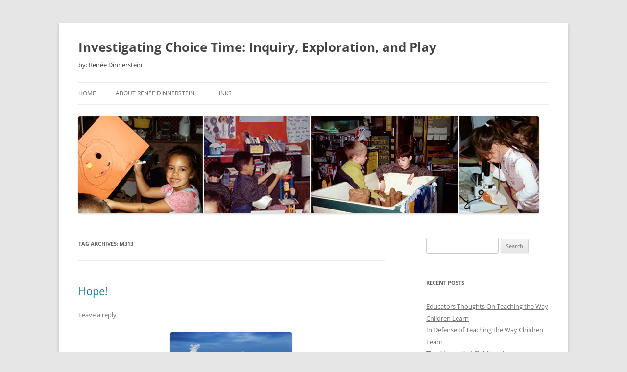

--- FILE ---
content_type: text/html; charset=UTF-8
request_url: https://www.investigatingchoicetime.com/tag/m313/
body_size: 16317
content:
<!DOCTYPE html>
<html lang="en-US">
<head>
<meta charset="UTF-8" />
<meta name="viewport" content="width=device-width, initial-scale=1.0" />
<title>M313 | Investigating Choice Time: Inquiry, Exploration, and Play</title>
<link rel="profile" href="https://gmpg.org/xfn/11" />
<link rel="pingback" href="https://www.investigatingchoicetime.com/xmlrpc.php">
<meta name='robots' content='max-image-preview:large' />
<link rel='dns-prefetch' href='//www.investigatingchoicetime.com' />
<link rel="alternate" type="application/rss+xml" title="Investigating Choice Time: Inquiry, Exploration, and Play &raquo; Feed" href="https://www.investigatingchoicetime.com/feed/" />
<link rel="alternate" type="application/rss+xml" title="Investigating Choice Time: Inquiry, Exploration, and Play &raquo; Comments Feed" href="https://www.investigatingchoicetime.com/comments/feed/" />
<link rel="alternate" type="application/rss+xml" title="Investigating Choice Time: Inquiry, Exploration, and Play &raquo; M313 Tag Feed" href="https://www.investigatingchoicetime.com/tag/m313/feed/" />
<style id='wp-img-auto-sizes-contain-inline-css' type='text/css'>
img:is([sizes=auto i],[sizes^="auto," i]){contain-intrinsic-size:3000px 1500px}
/*# sourceURL=wp-img-auto-sizes-contain-inline-css */
</style>
<style id='wp-emoji-styles-inline-css' type='text/css'>

	img.wp-smiley, img.emoji {
		display: inline !important;
		border: none !important;
		box-shadow: none !important;
		height: 1em !important;
		width: 1em !important;
		margin: 0 0.07em !important;
		vertical-align: -0.1em !important;
		background: none !important;
		padding: 0 !important;
	}
/*# sourceURL=wp-emoji-styles-inline-css */
</style>
<style id='wp-block-library-inline-css' type='text/css'>
:root{--wp-block-synced-color:#7a00df;--wp-block-synced-color--rgb:122,0,223;--wp-bound-block-color:var(--wp-block-synced-color);--wp-editor-canvas-background:#ddd;--wp-admin-theme-color:#007cba;--wp-admin-theme-color--rgb:0,124,186;--wp-admin-theme-color-darker-10:#006ba1;--wp-admin-theme-color-darker-10--rgb:0,107,160.5;--wp-admin-theme-color-darker-20:#005a87;--wp-admin-theme-color-darker-20--rgb:0,90,135;--wp-admin-border-width-focus:2px}@media (min-resolution:192dpi){:root{--wp-admin-border-width-focus:1.5px}}.wp-element-button{cursor:pointer}:root .has-very-light-gray-background-color{background-color:#eee}:root .has-very-dark-gray-background-color{background-color:#313131}:root .has-very-light-gray-color{color:#eee}:root .has-very-dark-gray-color{color:#313131}:root .has-vivid-green-cyan-to-vivid-cyan-blue-gradient-background{background:linear-gradient(135deg,#00d084,#0693e3)}:root .has-purple-crush-gradient-background{background:linear-gradient(135deg,#34e2e4,#4721fb 50%,#ab1dfe)}:root .has-hazy-dawn-gradient-background{background:linear-gradient(135deg,#faaca8,#dad0ec)}:root .has-subdued-olive-gradient-background{background:linear-gradient(135deg,#fafae1,#67a671)}:root .has-atomic-cream-gradient-background{background:linear-gradient(135deg,#fdd79a,#004a59)}:root .has-nightshade-gradient-background{background:linear-gradient(135deg,#330968,#31cdcf)}:root .has-midnight-gradient-background{background:linear-gradient(135deg,#020381,#2874fc)}:root{--wp--preset--font-size--normal:16px;--wp--preset--font-size--huge:42px}.has-regular-font-size{font-size:1em}.has-larger-font-size{font-size:2.625em}.has-normal-font-size{font-size:var(--wp--preset--font-size--normal)}.has-huge-font-size{font-size:var(--wp--preset--font-size--huge)}.has-text-align-center{text-align:center}.has-text-align-left{text-align:left}.has-text-align-right{text-align:right}.has-fit-text{white-space:nowrap!important}#end-resizable-editor-section{display:none}.aligncenter{clear:both}.items-justified-left{justify-content:flex-start}.items-justified-center{justify-content:center}.items-justified-right{justify-content:flex-end}.items-justified-space-between{justify-content:space-between}.screen-reader-text{border:0;clip-path:inset(50%);height:1px;margin:-1px;overflow:hidden;padding:0;position:absolute;width:1px;word-wrap:normal!important}.screen-reader-text:focus{background-color:#ddd;clip-path:none;color:#444;display:block;font-size:1em;height:auto;left:5px;line-height:normal;padding:15px 23px 14px;text-decoration:none;top:5px;width:auto;z-index:100000}html :where(.has-border-color){border-style:solid}html :where([style*=border-top-color]){border-top-style:solid}html :where([style*=border-right-color]){border-right-style:solid}html :where([style*=border-bottom-color]){border-bottom-style:solid}html :where([style*=border-left-color]){border-left-style:solid}html :where([style*=border-width]){border-style:solid}html :where([style*=border-top-width]){border-top-style:solid}html :where([style*=border-right-width]){border-right-style:solid}html :where([style*=border-bottom-width]){border-bottom-style:solid}html :where([style*=border-left-width]){border-left-style:solid}html :where(img[class*=wp-image-]){height:auto;max-width:100%}:where(figure){margin:0 0 1em}html :where(.is-position-sticky){--wp-admin--admin-bar--position-offset:var(--wp-admin--admin-bar--height,0px)}@media screen and (max-width:600px){html :where(.is-position-sticky){--wp-admin--admin-bar--position-offset:0px}}

/*# sourceURL=wp-block-library-inline-css */
</style><style id='global-styles-inline-css' type='text/css'>
:root{--wp--preset--aspect-ratio--square: 1;--wp--preset--aspect-ratio--4-3: 4/3;--wp--preset--aspect-ratio--3-4: 3/4;--wp--preset--aspect-ratio--3-2: 3/2;--wp--preset--aspect-ratio--2-3: 2/3;--wp--preset--aspect-ratio--16-9: 16/9;--wp--preset--aspect-ratio--9-16: 9/16;--wp--preset--color--black: #000000;--wp--preset--color--cyan-bluish-gray: #abb8c3;--wp--preset--color--white: #fff;--wp--preset--color--pale-pink: #f78da7;--wp--preset--color--vivid-red: #cf2e2e;--wp--preset--color--luminous-vivid-orange: #ff6900;--wp--preset--color--luminous-vivid-amber: #fcb900;--wp--preset--color--light-green-cyan: #7bdcb5;--wp--preset--color--vivid-green-cyan: #00d084;--wp--preset--color--pale-cyan-blue: #8ed1fc;--wp--preset--color--vivid-cyan-blue: #0693e3;--wp--preset--color--vivid-purple: #9b51e0;--wp--preset--color--blue: #21759b;--wp--preset--color--dark-gray: #444;--wp--preset--color--medium-gray: #9f9f9f;--wp--preset--color--light-gray: #e6e6e6;--wp--preset--gradient--vivid-cyan-blue-to-vivid-purple: linear-gradient(135deg,rgb(6,147,227) 0%,rgb(155,81,224) 100%);--wp--preset--gradient--light-green-cyan-to-vivid-green-cyan: linear-gradient(135deg,rgb(122,220,180) 0%,rgb(0,208,130) 100%);--wp--preset--gradient--luminous-vivid-amber-to-luminous-vivid-orange: linear-gradient(135deg,rgb(252,185,0) 0%,rgb(255,105,0) 100%);--wp--preset--gradient--luminous-vivid-orange-to-vivid-red: linear-gradient(135deg,rgb(255,105,0) 0%,rgb(207,46,46) 100%);--wp--preset--gradient--very-light-gray-to-cyan-bluish-gray: linear-gradient(135deg,rgb(238,238,238) 0%,rgb(169,184,195) 100%);--wp--preset--gradient--cool-to-warm-spectrum: linear-gradient(135deg,rgb(74,234,220) 0%,rgb(151,120,209) 20%,rgb(207,42,186) 40%,rgb(238,44,130) 60%,rgb(251,105,98) 80%,rgb(254,248,76) 100%);--wp--preset--gradient--blush-light-purple: linear-gradient(135deg,rgb(255,206,236) 0%,rgb(152,150,240) 100%);--wp--preset--gradient--blush-bordeaux: linear-gradient(135deg,rgb(254,205,165) 0%,rgb(254,45,45) 50%,rgb(107,0,62) 100%);--wp--preset--gradient--luminous-dusk: linear-gradient(135deg,rgb(255,203,112) 0%,rgb(199,81,192) 50%,rgb(65,88,208) 100%);--wp--preset--gradient--pale-ocean: linear-gradient(135deg,rgb(255,245,203) 0%,rgb(182,227,212) 50%,rgb(51,167,181) 100%);--wp--preset--gradient--electric-grass: linear-gradient(135deg,rgb(202,248,128) 0%,rgb(113,206,126) 100%);--wp--preset--gradient--midnight: linear-gradient(135deg,rgb(2,3,129) 0%,rgb(40,116,252) 100%);--wp--preset--font-size--small: 13px;--wp--preset--font-size--medium: 20px;--wp--preset--font-size--large: 36px;--wp--preset--font-size--x-large: 42px;--wp--preset--spacing--20: 0.44rem;--wp--preset--spacing--30: 0.67rem;--wp--preset--spacing--40: 1rem;--wp--preset--spacing--50: 1.5rem;--wp--preset--spacing--60: 2.25rem;--wp--preset--spacing--70: 3.38rem;--wp--preset--spacing--80: 5.06rem;--wp--preset--shadow--natural: 6px 6px 9px rgba(0, 0, 0, 0.2);--wp--preset--shadow--deep: 12px 12px 50px rgba(0, 0, 0, 0.4);--wp--preset--shadow--sharp: 6px 6px 0px rgba(0, 0, 0, 0.2);--wp--preset--shadow--outlined: 6px 6px 0px -3px rgb(255, 255, 255), 6px 6px rgb(0, 0, 0);--wp--preset--shadow--crisp: 6px 6px 0px rgb(0, 0, 0);}:where(.is-layout-flex){gap: 0.5em;}:where(.is-layout-grid){gap: 0.5em;}body .is-layout-flex{display: flex;}.is-layout-flex{flex-wrap: wrap;align-items: center;}.is-layout-flex > :is(*, div){margin: 0;}body .is-layout-grid{display: grid;}.is-layout-grid > :is(*, div){margin: 0;}:where(.wp-block-columns.is-layout-flex){gap: 2em;}:where(.wp-block-columns.is-layout-grid){gap: 2em;}:where(.wp-block-post-template.is-layout-flex){gap: 1.25em;}:where(.wp-block-post-template.is-layout-grid){gap: 1.25em;}.has-black-color{color: var(--wp--preset--color--black) !important;}.has-cyan-bluish-gray-color{color: var(--wp--preset--color--cyan-bluish-gray) !important;}.has-white-color{color: var(--wp--preset--color--white) !important;}.has-pale-pink-color{color: var(--wp--preset--color--pale-pink) !important;}.has-vivid-red-color{color: var(--wp--preset--color--vivid-red) !important;}.has-luminous-vivid-orange-color{color: var(--wp--preset--color--luminous-vivid-orange) !important;}.has-luminous-vivid-amber-color{color: var(--wp--preset--color--luminous-vivid-amber) !important;}.has-light-green-cyan-color{color: var(--wp--preset--color--light-green-cyan) !important;}.has-vivid-green-cyan-color{color: var(--wp--preset--color--vivid-green-cyan) !important;}.has-pale-cyan-blue-color{color: var(--wp--preset--color--pale-cyan-blue) !important;}.has-vivid-cyan-blue-color{color: var(--wp--preset--color--vivid-cyan-blue) !important;}.has-vivid-purple-color{color: var(--wp--preset--color--vivid-purple) !important;}.has-black-background-color{background-color: var(--wp--preset--color--black) !important;}.has-cyan-bluish-gray-background-color{background-color: var(--wp--preset--color--cyan-bluish-gray) !important;}.has-white-background-color{background-color: var(--wp--preset--color--white) !important;}.has-pale-pink-background-color{background-color: var(--wp--preset--color--pale-pink) !important;}.has-vivid-red-background-color{background-color: var(--wp--preset--color--vivid-red) !important;}.has-luminous-vivid-orange-background-color{background-color: var(--wp--preset--color--luminous-vivid-orange) !important;}.has-luminous-vivid-amber-background-color{background-color: var(--wp--preset--color--luminous-vivid-amber) !important;}.has-light-green-cyan-background-color{background-color: var(--wp--preset--color--light-green-cyan) !important;}.has-vivid-green-cyan-background-color{background-color: var(--wp--preset--color--vivid-green-cyan) !important;}.has-pale-cyan-blue-background-color{background-color: var(--wp--preset--color--pale-cyan-blue) !important;}.has-vivid-cyan-blue-background-color{background-color: var(--wp--preset--color--vivid-cyan-blue) !important;}.has-vivid-purple-background-color{background-color: var(--wp--preset--color--vivid-purple) !important;}.has-black-border-color{border-color: var(--wp--preset--color--black) !important;}.has-cyan-bluish-gray-border-color{border-color: var(--wp--preset--color--cyan-bluish-gray) !important;}.has-white-border-color{border-color: var(--wp--preset--color--white) !important;}.has-pale-pink-border-color{border-color: var(--wp--preset--color--pale-pink) !important;}.has-vivid-red-border-color{border-color: var(--wp--preset--color--vivid-red) !important;}.has-luminous-vivid-orange-border-color{border-color: var(--wp--preset--color--luminous-vivid-orange) !important;}.has-luminous-vivid-amber-border-color{border-color: var(--wp--preset--color--luminous-vivid-amber) !important;}.has-light-green-cyan-border-color{border-color: var(--wp--preset--color--light-green-cyan) !important;}.has-vivid-green-cyan-border-color{border-color: var(--wp--preset--color--vivid-green-cyan) !important;}.has-pale-cyan-blue-border-color{border-color: var(--wp--preset--color--pale-cyan-blue) !important;}.has-vivid-cyan-blue-border-color{border-color: var(--wp--preset--color--vivid-cyan-blue) !important;}.has-vivid-purple-border-color{border-color: var(--wp--preset--color--vivid-purple) !important;}.has-vivid-cyan-blue-to-vivid-purple-gradient-background{background: var(--wp--preset--gradient--vivid-cyan-blue-to-vivid-purple) !important;}.has-light-green-cyan-to-vivid-green-cyan-gradient-background{background: var(--wp--preset--gradient--light-green-cyan-to-vivid-green-cyan) !important;}.has-luminous-vivid-amber-to-luminous-vivid-orange-gradient-background{background: var(--wp--preset--gradient--luminous-vivid-amber-to-luminous-vivid-orange) !important;}.has-luminous-vivid-orange-to-vivid-red-gradient-background{background: var(--wp--preset--gradient--luminous-vivid-orange-to-vivid-red) !important;}.has-very-light-gray-to-cyan-bluish-gray-gradient-background{background: var(--wp--preset--gradient--very-light-gray-to-cyan-bluish-gray) !important;}.has-cool-to-warm-spectrum-gradient-background{background: var(--wp--preset--gradient--cool-to-warm-spectrum) !important;}.has-blush-light-purple-gradient-background{background: var(--wp--preset--gradient--blush-light-purple) !important;}.has-blush-bordeaux-gradient-background{background: var(--wp--preset--gradient--blush-bordeaux) !important;}.has-luminous-dusk-gradient-background{background: var(--wp--preset--gradient--luminous-dusk) !important;}.has-pale-ocean-gradient-background{background: var(--wp--preset--gradient--pale-ocean) !important;}.has-electric-grass-gradient-background{background: var(--wp--preset--gradient--electric-grass) !important;}.has-midnight-gradient-background{background: var(--wp--preset--gradient--midnight) !important;}.has-small-font-size{font-size: var(--wp--preset--font-size--small) !important;}.has-medium-font-size{font-size: var(--wp--preset--font-size--medium) !important;}.has-large-font-size{font-size: var(--wp--preset--font-size--large) !important;}.has-x-large-font-size{font-size: var(--wp--preset--font-size--x-large) !important;}
/*# sourceURL=global-styles-inline-css */
</style>

<style id='classic-theme-styles-inline-css' type='text/css'>
/*! This file is auto-generated */
.wp-block-button__link{color:#fff;background-color:#32373c;border-radius:9999px;box-shadow:none;text-decoration:none;padding:calc(.667em + 2px) calc(1.333em + 2px);font-size:1.125em}.wp-block-file__button{background:#32373c;color:#fff;text-decoration:none}
/*# sourceURL=/wp-includes/css/classic-themes.min.css */
</style>
<link rel='stylesheet' id='twentytwelve-fonts-css' href='https://www.investigatingchoicetime.com/wp-content/themes/twentytwelve/fonts/font-open-sans.css?ver=20230328' type='text/css' media='all' />
<link rel='stylesheet' id='twentytwelve-style-css' href='https://www.investigatingchoicetime.com/wp-content/themes/twentytwelve/style.css?ver=20251202' type='text/css' media='all' />
<link rel='stylesheet' id='twentytwelve-block-style-css' href='https://www.investigatingchoicetime.com/wp-content/themes/twentytwelve/css/blocks.css?ver=20251031' type='text/css' media='all' />
<script type="text/javascript" src="https://www.investigatingchoicetime.com/wp-includes/js/jquery/jquery.min.js?ver=3.7.1" id="jquery-core-js"></script>
<script type="text/javascript" src="https://www.investigatingchoicetime.com/wp-includes/js/jquery/jquery-migrate.min.js?ver=3.4.1" id="jquery-migrate-js"></script>
<script type="text/javascript" src="https://www.investigatingchoicetime.com/wp-content/themes/twentytwelve/js/navigation.js?ver=20250303" id="twentytwelve-navigation-js" defer="defer" data-wp-strategy="defer"></script>
<link rel="https://api.w.org/" href="https://www.investigatingchoicetime.com/wp-json/" /><link rel="alternate" title="JSON" type="application/json" href="https://www.investigatingchoicetime.com/wp-json/wp/v2/tags/442" /><link rel="EditURI" type="application/rsd+xml" title="RSD" href="https://www.investigatingchoicetime.com/xmlrpc.php?rsd" />
<meta name="generator" content="WordPress 6.9" />
<style type="text/css">.recentcomments a{display:inline !important;padding:0 !important;margin:0 !important;}</style>	<style type="text/css" id="twentytwelve-header-css">
			.site-header h1 a,
		.site-header h2 {
			color: #444;
		}
		</style>
	</head>

<body class="archive tag tag-m313 tag-442 wp-embed-responsive wp-theme-twentytwelve custom-font-enabled single-author">
<div id="page" class="hfeed site">
	<a class="screen-reader-text skip-link" href="#content">Skip to content</a>
	<header id="masthead" class="site-header">
		<hgroup>
							<h1 class="site-title"><a href="https://www.investigatingchoicetime.com/" rel="home" >Investigating Choice Time: Inquiry, Exploration, and Play</a></h1>
								<h2 class="site-description">by: Renée Dinnerstein</h2>
					</hgroup>

		<nav id="site-navigation" class="main-navigation">
			<button class="menu-toggle">Menu</button>
			<div class="nav-menu"><ul>
<li ><a href="https://www.investigatingchoicetime.com/">Home</a></li><li class="page_item page-item-2"><a href="https://www.investigatingchoicetime.com/about/">About Renée Dinnerstein</a></li>
<li class="page_item page-item-38"><a href="https://www.investigatingchoicetime.com/links/">Links</a></li>
</ul></div>
		</nav><!-- #site-navigation -->

				<a href="https://www.investigatingchoicetime.com/"  rel="home"><img src="https://www.investigatingchoicetime.com/wp-content/uploads/2010/08/cropped-reneeheader.jpg" width="940" height="198" alt="Investigating Choice Time: Inquiry, Exploration, and Play" class="header-image" srcset="https://www.investigatingchoicetime.com/wp-content/uploads/2010/08/cropped-reneeheader.jpg 940w, https://www.investigatingchoicetime.com/wp-content/uploads/2010/08/cropped-reneeheader-300x63.jpg 300w, https://www.investigatingchoicetime.com/wp-content/uploads/2010/08/cropped-reneeheader-768x162.jpg 768w, https://www.investigatingchoicetime.com/wp-content/uploads/2010/08/cropped-reneeheader-624x131.jpg 624w" sizes="(max-width: 940px) 100vw, 940px" decoding="async" fetchpriority="high" /></a>
			</header><!-- #masthead -->

	<div id="main" class="wrapper">

	<section id="primary" class="site-content">
		<div id="content" role="main">

					<header class="archive-header">
				<h1 class="archive-title">
				Tag Archives: <span>M313</span>				</h1>

						</header><!-- .archive-header -->

			
	<article id="post-586" class="post-586 post type-post status-publish format-standard hentry category-uncategorized tag-alex-white tag-alicia-peraz-katz tag-aligned-with-the-common-core-standards tag-alison-hazut tag-alyce-barr tag-amy-andino tag-anna-allanbrook tag-arthur-brown tag-arts-and-sciences-school tag-baruch-college-campus-high-school tag-brooklyn-new-school tag-brooklyn-school-for-collaborative-studies tag-castle-bridge-school tag-center-school tag-central-park-east-1 tag-central-park-east-11 tag-christina-fuentes tag-christine-olson tag-chrystina-russell tag-cold-spring-harbor-public-schools tag-constance-bond tag-david-getz tag-doris-cohen-elementary tag-earth-school tag-east-side-community-high-school tag-east-side-middle-school tag-ela-tests tag-elaine-schwartz tag-elizabeth-collins tag-elizabeth-phillips tag-ellen-foote tag-em-baker-school tag-eric-nezowitz tag-erica-zigelman tag-essential-values tag-fort-greene-preparatory-academy tag-george-morgan tag-giselle-mcgee tag-global-technology-prep tag-gotham-professional-arts-academy tag-great-neck-public-schools tag-h-s-448 tag-h-s-450 tag-heathcote-elementary-school tag-henry-zymeck tag-hernando-desoto-school tag-hewlett-woodmere-public-schools tag-husdon-river-middle-schook tag-i-s-280 tag-institute-for-collaborative-education tag-isaac-newton-jhs-for-science-and-math tag-james-baldwin-school tag-jeanne-rotunda tag-jennifer-rehn tag-john-f-kennedy-school tag-julia-zuckerman tag-k448 tag-k594 tag-k691 tag-kelly-mcguire tag-kelly-newman tag-laura-fontana tag-laura-mitchell tag-lindley-uehling tag-lisa-nelson tag-lower-manhattan-community-middle-school tag-lydia-bellino tag-m-s-167 tag-m-s-223 tag-m-s-243 tag-m-s-245 tag-m-s-255 tag-m114 tag-m301 tag-m313 tag-m406 tag-m407 tag-m411 tag-m413 tag-m497 tag-m825 tag-m896 tag-m964 tag-maria-nunziata tag-maria-stile tag-mark-federman tag-ms322 tag-naomi-smith tag-p-s-11 tag-p-s-130 tag-p-s-146 tag-p-s-230 tag-p-s-24 tag-p-s-250 tag-p-s-321 tag-p-s-33 tag-p-s-364 tag-p-s-503 tag-p-s-513 tag-p-s-58 tag-paula-lettiere tag-peter-carp tag-q286 tag-quaker-ridge-school tag-ramon-gonzales tag-rebecca-gagin tag-rex-bobbish tag-rhonda-perry tag-robert-bender tag-robyn-s-lane tag-ron-gimondo tag-saddle-rock-elementary tag-sandra-pensak tag-sat-exam tag-scarsdale tag-scarsdale-public-schools tag-school-of-the-future tag-sharon-fiden tag-sharon-fougner tag-spuyten-duyvil-school tag-st-hope-leadership-academy tag-stacy-goldstein tag-stamina tag-technology tag-the-academy-of-public-relations tag-the-carroll tag-the-cinema-school tag-the-computer-school tag-the-laboratory-school-of-science-and-technology tag-the-lillie-devereaux-blake-school tag-the-museum-school tag-the-salk-school-of-science tag-the-school-of-discovery tag-the-william-t-harris-school tag-university-neighborhood-high-school tag-wagner-middle-school tag-west-side-collaborative-middle-school tag-william-penn-elementary tag-x298 tag-x478 tag-youn-womens-leadership-school-of-astoria">
				<header class="entry-header">
			
						<h1 class="entry-title">
				<a href="https://www.investigatingchoicetime.com/2013/05/ny-principals-why-new-common-core-tests-failed/" rel="bookmark">Hope!</a>
			</h1>
										<div class="comments-link">
					<a href="https://www.investigatingchoicetime.com/2013/05/ny-principals-why-new-common-core-tests-failed/#respond"><span class="leave-reply">Leave a reply</span></a>				</div><!-- .comments-link -->
					</header><!-- .entry-header -->

				<div class="entry-content">
			<p style="text-align: center;"><a href="//www.investigatingchoicetime.com/wp-content/uploads/2013/05/hope.jpeg"><img decoding="async" class="size-full wp-image-604 aligncenter" alt="hope" src="//www.investigatingchoicetime.com/wp-content/uploads/2013/05/hope.jpeg" width="248" height="203" /></a></p>
<p><em>I am so proud of these New York City principals for taking a strong stand against unfair and highly flawed high-stakes tests. Here&#8217;s their letter to John King:</em></p>
<p>Dear New York State Education Commissioner John King,</p>
<p>We New York City and Metropolitan Area Principals hold ourselves accountable to ensuring that all of our students make consistent and meaningful academic progress. Although we are skeptical of the ability of high stakes tests alone to accurately capture students’ growth, we understand a system’s need for efficiently establishing and measuring milestones of learning.</p>
<p>We have been encouraged by the new National Common Core Standards’ call for more rigorous work that promotes critical thinking, and many of us have been engaged in meaningful curriculum revisions as a result. We were hopeful that this year’s state exams would better represent the college preparatory-type performance tasks that Common Core exemplifies. Unfortunately, we feel that not only did this year’s New York State Exams take an extreme toll on our teachers, families and most importantly, our students, they also fell short of the aspirations of these Standards.</p>
<p>For these reasons, we would like to engage in a constructive dialogue with you and your team to help ensure that moving forward our New York State Exams are true and fair assessments of the Common Core Standards. As it stands, we are concerned about the limiting and unbalanced structure of the test, the timing, format and length of the daily test sessions, and the efficacy of Pearson in this work.</p>
<p>In both their technical and task design, these tests do not fully align with the Common Core. If one was to look closely at the Common Core Learning Standards (www.corestandards.org) and compare them to the tests, it is evident that the ELA tests focused mostly on analyzing specific lines, words and structures of information text and their significance rather than the wide array of standards.</p>
<p>As a result, many students spent much of their time reading, rereading and interpreting difficult and confusing questions about authors’ choices around structure and craft in informational texts, a Common Core skill that is valuable, but far from worthy of the time and effort given by the test. Spending so much time on these questions was at the expense of many of the other deep and rich common core skills and literacy shifts that the state and city emphasized. The Common Core emphasizes reading across different texts, both fiction and non-fiction, in order to determine and differentiate between central themes—an authentic college practice. Answering granular questions about unrelated topics is not. Because schools have not had a lot of time to unpack Common Core, we fear that too many educators will use these high stakes tests to guide their curricula, rather than the more meaningful Common Core Standards themselves. And because the tests are missing Common Core’s essential values, we fear that students will experience curriculum that misses the point as well.</p>
<p>Even if these tests were assessing students’ performance on tasks aligned with the Common Core Standards, the testing sessions—two weeks of three consecutive days of 90-minute (and longer for some) periods—were unnecessarily long, requiring more stamina for a 10-year-old special education student than of a high school student taking an SAT exam. Yet, for some sections of the exams, the time was insufficient for the length of the test. When groups of parents, teachers and principals recently shared students’ experiences in their schools, especially during the ELA exams with misjudged timing expectations, we learned that frustration, despondency, and even crying were common reactions among students. The extremes were unprecedented: vomiting, nosebleeds, suicidal ideation, and even hospitalization.</p>
<p>There were more multiple-choice questions than ever before, a significant number of which, we understand, were embedded field-test questions that do not factor into a child’s score but do take time to answer and thus prevent students from spending adequate time on the more authentic sections like the writing assessment. In English, the standards themselves and everything we as pedagogues know to be true about reading and writing say that multiple interpretations of a text are not only possible but necessary when reading deeply. However, for several multiple choice questions the distinction between the right answer and the next best right answer was paltry at best. The fact that teachers report disagreeing about which multiple-choice answer is correct in several places on the ELA exams indicates that this format is unfair to students. Further, the directions for at least one of the English Language Arts sessions were confusing and tended to misdirect students’ energies from the more authentic writing sections. The math tests contained 68 multiple-choice problems often repeatedly assessing the same skills. The language of these math questions was often unnecessarily confusing. These questions should not be assessing our students’ ability to decipher convoluted language. Instead, they should be assessing deep understanding of core concepts.</p>
<p>Finally, we are concerned about putting the fate of so many in the education community in the hands of Pearson – a company with a history of mistakes, most recently with the mis-scoring of the NYC test for the gifted and talented program. (Thirteen percent of those 4 to 7 year olds who sat for the exam were affected by the errors; Pearson has a 3-year DOE contract for this test alone, worth $5.5 million.) There are many other examples of Pearson’s questionable reliability in the area of test design: In Spring 2012 only 27% of 4th grade students passed a new Florida writing test. Parents complained, the test was reevaluated, and the passing score was changed so that the percentage of students who passed climbed to 81%. The Spring 2012 NYS ELA 8th grade test had to be reevaluated after complaints about meaningless reading passages about talking pineapples and misleading questions. (See Alan Singer, Huffington Post, 4/24/13; John Tierney, The Atlantic, 4/25/13.) Parents and taxpayers have anecdotal information, but are unable to debate the efficacy of these exams when they are held highly secured and not released for more general analysis. These exams determine student promotion. They determine which schools individual students can apply to for middle and high school. They are a basis on which the state and city will publicly and privately evaluate teachers. The exams determine whether a school might fall under closer scrutiny after a poor grade on the test-linked state and city progress reports or even risk being shut down. These realities give us an even greater sense of urgency to make sure the tests reflect our highest aspirations for student learning.<br />
So, we respectfully request a conversation about the direction of New York’s Common Core State Exams. As the state is in its early phases of Common Core assessment, we have a wonderful opportunity to align our efforts towards learning that best prepares our children for their future lives. We believe we can do better – and we are committed to helping New York realize the full promises of Common Core.</p>
<p>Respectfully,</p>
<p>Ellen Foote<br />
Principal of Hudson River Middle School, I.S. 289</p>
<p>Mark Federman<br />
Principal of East Side Community High School, H.S. 450</p>
<p>Stacy Goldstein<br />
Principal of School of the Future, M413</p>
<p>David Getz<br />
Principal of East Side Middle School, M114</p>
<p>Laura Mitchell<br />
Principal of Young Womens’ Leadership School of Astoria, Q286</p>
<p>Rhonda Perry<br />
Principal of The Salk School of Science, M.S. 255</p>
<p>Kelly McGuire<br />
Principal of Lower Manhattan Community Middle School, M896</p>
<p>Jeanne Rotunda<br />
Principal of West Side Collaborative Middle School, P.S. 250</p>
<p>Ramon Gonzalez<br />
Principal of The Laboratory School of Science and Technology, M.S. 223</p>
<p>Paula Lettiere<br />
Principal of Fort Greene Preparatory Academy, K691</p>
<p>Amy Andino<br />
Principal of The Academy of Public Relations, X298</p>
<p>Maria Stile<br />
Principal of Heathcote Elementary School, Scarsdale Public Schools</p>
<p>Rex Bobbish<br />
Principal of The Cinema School, X478</p>
<p>Elaine Schwartz<br />
Principal of Center School, M.S. 243</p>
<p>Elizabeth Phillips<br />
Principal of William Penn Elementary, P.S. 321</p>
<p>Chrystina Russell<br />
Principal of Global Technology Prep, M406</p>
<p>Giselle McGee<br />
Principal of The Carroll, P.S. 58</p>
<p>Elizabeth Collins<br />
Principal of University Neighborhood High School, H.S. 448</p>
<p>Jennifer Rehn<br />
Principal of Wagner Middle School, M.S. 167</p>
<p>Anna Allanbrook<br />
Principal of Brooklyn New School, P.S. 146</p>
<p>Henry Zymeck<br />
Principal of The Computer School, M.S. 245</p>
<p>Julia Zuckerman<br />
Principal I.A. of Castle Bridge School, P.S. 513</p>
<p>Alison Hazut<br />
Principal of Earth School, P.S. 364</p>
<p>George Morgan<br />
Principal of Technology, Arts and Sciences School, M301</p>
<p>Alicia Perez-Katz<br />
Principal of Baruch College Campus High School, M411</p>
<p>Sandra Pensak<br />
Principal in Hewlett-Woodmere Public Schools</p>
<p>Peter Carp<br />
Principal of Institute for Collaborative Education, M407</p>
<p>Sharon Fiden<br />
Principal of Doris Cohen Elementary, P.S.230</p>
<p>Lisa Nelson<br />
Principal of Isaac Newton JHS for Science and Math, M825</p>
<p>Alyce Barr<br />
Principal of Brooklyn School for Collaborative Studies, K448</p>
<p>Christina Fuentes<br />
Principal of Spuyten Duyvil School, P.S. 24</p>
<p>Naomi Smith<br />
Principal of Central Park East II, M964</p>
<p>Rebecca Fagin,<br />
Principal of John M Harrigan, P.S. 29</p>
<p>Bernadette Fitzgerald,<br />
Principal of The School of Discovery, P.S. 503</p>
<p>Alex White,<br />
Principal of Gotham Professional Arts Academy, K594</p>
<p>Maria Nunziata,<br />
Principal of Hernando DeSoto School, P.S. 130</p>
<p>Lindley Uehling,<br />
Principal of Central Park East I, M497</p>
<p>Christine Olson,<br />
I.A. Principal of James Baldwin School, M313</p>
<p>Robyn S. Lane<br />
Principal of Quaker Ridge School, Scarsdale</p>
<p>Robert Bender<br />
Principal of The WIlliam T. Harris School</p>
<p>Lauren Fontana<br />
Principal of The Lillie Devereaux Blake School</p>
<p>Erica Zigelman<br />
Principal of MS 322</p>
<p>Sharon Fougner<br />
Principal of Em Baker School, Great Neck Public Schools</p>
<p>Kelly Newman<br />
Assistant Superintendent, Great Neck Public Schools</p>
<p>Ron Gimondo<br />
Principal of John F. Kennedy School, Great Neck Public Schools</p>
<p>Lydia Bellino<br />
Assistant Superintendent, Cold Spring Harbor Public Schools</p>
<p>Eric Nezowitz<br />
Principal of Saddle Rock Elementary, Great Neck Public Schools</p>
<p>Arthur Brown<br />
Principal of The Museum School, P.S. 33</p>
<p>Constance Bond PH.D.<br />
Principal of St. Hope Leadership Academy</p>
					</div><!-- .entry-content -->
		
		<footer class="entry-meta">
			This entry was posted in <a href="https://www.investigatingchoicetime.com/category/uncategorized/" rel="category tag">Investigating Choice Time: Inquiry, Exploration, and Play</a> and tagged <a href="https://www.investigatingchoicetime.com/tag/alex-white/" rel="tag">Alex White</a>, <a href="https://www.investigatingchoicetime.com/tag/alicia-peraz-katz/" rel="tag">Alicia Peraz-Katz</a>, <a href="https://www.investigatingchoicetime.com/tag/aligned-with-the-common-core-standards/" rel="tag">aligned with the Common Core Standards</a>, <a href="https://www.investigatingchoicetime.com/tag/alison-hazut/" rel="tag">Alison Hazut</a>, <a href="https://www.investigatingchoicetime.com/tag/alyce-barr/" rel="tag">Alyce Barr</a>, <a href="https://www.investigatingchoicetime.com/tag/amy-andino/" rel="tag">Amy Andino</a>, <a href="https://www.investigatingchoicetime.com/tag/anna-allanbrook/" rel="tag">Anna Allanbrook</a>, <a href="https://www.investigatingchoicetime.com/tag/arthur-brown/" rel="tag">Arthur Brown</a>, <a href="https://www.investigatingchoicetime.com/tag/arts-and-sciences-school/" rel="tag">Arts and Sciences School</a>, <a href="https://www.investigatingchoicetime.com/tag/baruch-college-campus-high-school/" rel="tag">Baruch College Campus High School</a>, <a href="https://www.investigatingchoicetime.com/tag/brooklyn-new-school/" rel="tag">Brooklyn New School</a>, <a href="https://www.investigatingchoicetime.com/tag/brooklyn-school-for-collaborative-studies/" rel="tag">Brooklyn school for Collaborative Studies</a>, <a href="https://www.investigatingchoicetime.com/tag/castle-bridge-school/" rel="tag">Castle Bridge School</a>, <a href="https://www.investigatingchoicetime.com/tag/center-school/" rel="tag">Center School</a>, <a href="https://www.investigatingchoicetime.com/tag/central-park-east-1/" rel="tag">Central Park East 1</a>, <a href="https://www.investigatingchoicetime.com/tag/central-park-east-11/" rel="tag">Central Park East 11</a>, <a href="https://www.investigatingchoicetime.com/tag/christina-fuentes/" rel="tag">Christina Fuentes</a>, <a href="https://www.investigatingchoicetime.com/tag/christine-olson/" rel="tag">Christine Olson</a>, <a href="https://www.investigatingchoicetime.com/tag/chrystina-russell/" rel="tag">Chrystina Russell</a>, <a href="https://www.investigatingchoicetime.com/tag/cold-spring-harbor-public-schools/" rel="tag">Cold Spring Harbor Public Schools</a>, <a href="https://www.investigatingchoicetime.com/tag/constance-bond/" rel="tag">Constance Bond</a>, <a href="https://www.investigatingchoicetime.com/tag/david-getz/" rel="tag">David Getz</a>, <a href="https://www.investigatingchoicetime.com/tag/doris-cohen-elementary/" rel="tag">Doris Cohen Elementary</a>, <a href="https://www.investigatingchoicetime.com/tag/earth-school/" rel="tag">Earth School</a>, <a href="https://www.investigatingchoicetime.com/tag/east-side-community-high-school/" rel="tag">East Side Community High School</a>, <a href="https://www.investigatingchoicetime.com/tag/east-side-middle-school/" rel="tag">East Side Middle School</a>, <a href="https://www.investigatingchoicetime.com/tag/ela-tests/" rel="tag">ELA tests</a>, <a href="https://www.investigatingchoicetime.com/tag/elaine-schwartz/" rel="tag">Elaine Schwartz</a>, <a href="https://www.investigatingchoicetime.com/tag/elizabeth-collins/" rel="tag">Elizabeth Collins</a>, <a href="https://www.investigatingchoicetime.com/tag/elizabeth-phillips/" rel="tag">Elizabeth Phillips</a>, <a href="https://www.investigatingchoicetime.com/tag/ellen-foote/" rel="tag">Ellen Foote</a>, <a href="https://www.investigatingchoicetime.com/tag/em-baker-school/" rel="tag">Em Baker School</a>, <a href="https://www.investigatingchoicetime.com/tag/eric-nezowitz/" rel="tag">Eric Nezowitz</a>, <a href="https://www.investigatingchoicetime.com/tag/erica-zigelman/" rel="tag">Erica Zigelman</a>, <a href="https://www.investigatingchoicetime.com/tag/essential-values/" rel="tag">essential values</a>, <a href="https://www.investigatingchoicetime.com/tag/fort-greene-preparatory-academy/" rel="tag">Fort Greene Preparatory Academy</a>, <a href="https://www.investigatingchoicetime.com/tag/george-morgan/" rel="tag">George Morgan</a>, <a href="https://www.investigatingchoicetime.com/tag/giselle-mcgee/" rel="tag">Giselle McGee</a>, <a href="https://www.investigatingchoicetime.com/tag/global-technology-prep/" rel="tag">Global Technology Prep</a>, <a href="https://www.investigatingchoicetime.com/tag/gotham-professional-arts-academy/" rel="tag">Gotham Professional Arts Academy</a>, <a href="https://www.investigatingchoicetime.com/tag/great-neck-public-schools/" rel="tag">Great Neck Public Schools</a>, <a href="https://www.investigatingchoicetime.com/tag/h-s-448/" rel="tag">H.S. 448</a>, <a href="https://www.investigatingchoicetime.com/tag/h-s-450/" rel="tag">H.S. 450</a>, <a href="https://www.investigatingchoicetime.com/tag/heathcote-elementary-school/" rel="tag">Heathcote Elementary School</a>, <a href="https://www.investigatingchoicetime.com/tag/henry-zymeck/" rel="tag">Henry Zymeck</a>, <a href="https://www.investigatingchoicetime.com/tag/hernando-desoto-school/" rel="tag">Hernando DeSoto School</a>, <a href="https://www.investigatingchoicetime.com/tag/hewlett-woodmere-public-schools/" rel="tag">Hewlett-Woodmere Public Schools</a>, <a href="https://www.investigatingchoicetime.com/tag/husdon-river-middle-schook/" rel="tag">Husdon River Middle Schook</a>, <a href="https://www.investigatingchoicetime.com/tag/i-s-280/" rel="tag">I.S. 280</a>, <a href="https://www.investigatingchoicetime.com/tag/institute-for-collaborative-education/" rel="tag">Institute for Collaborative Education</a>, <a href="https://www.investigatingchoicetime.com/tag/isaac-newton-jhs-for-science-and-math/" rel="tag">Isaac Newton JHS for Science and Math</a>, <a href="https://www.investigatingchoicetime.com/tag/james-baldwin-school/" rel="tag">James Baldwin School</a>, <a href="https://www.investigatingchoicetime.com/tag/jeanne-rotunda/" rel="tag">Jeanne Rotunda</a>, <a href="https://www.investigatingchoicetime.com/tag/jennifer-rehn/" rel="tag">Jennifer Rehn</a>, <a href="https://www.investigatingchoicetime.com/tag/john-f-kennedy-school/" rel="tag">John F. Kennedy School</a>, <a href="https://www.investigatingchoicetime.com/tag/julia-zuckerman/" rel="tag">Julia Zuckerman</a>, <a href="https://www.investigatingchoicetime.com/tag/k448/" rel="tag">K448</a>, <a href="https://www.investigatingchoicetime.com/tag/k594/" rel="tag">K594</a>, <a href="https://www.investigatingchoicetime.com/tag/k691/" rel="tag">K691</a>, <a href="https://www.investigatingchoicetime.com/tag/kelly-mcguire/" rel="tag">Kelly McGuire</a>, <a href="https://www.investigatingchoicetime.com/tag/kelly-newman/" rel="tag">Kelly Newman</a>, <a href="https://www.investigatingchoicetime.com/tag/laura-fontana/" rel="tag">Laura Fontana</a>, <a href="https://www.investigatingchoicetime.com/tag/laura-mitchell/" rel="tag">Laura Mitchell</a>, <a href="https://www.investigatingchoicetime.com/tag/lindley-uehling/" rel="tag">Lindley Uehling</a>, <a href="https://www.investigatingchoicetime.com/tag/lisa-nelson/" rel="tag">Lisa Nelson</a>, <a href="https://www.investigatingchoicetime.com/tag/lower-manhattan-community-middle-school/" rel="tag">Lower Manhattan Community Middle School</a>, <a href="https://www.investigatingchoicetime.com/tag/lydia-bellino/" rel="tag">Lydia Bellino</a>, <a href="https://www.investigatingchoicetime.com/tag/m-s-167/" rel="tag">M.S. 167</a>, <a href="https://www.investigatingchoicetime.com/tag/m-s-223/" rel="tag">M.S. 223</a>, <a href="https://www.investigatingchoicetime.com/tag/m-s-243/" rel="tag">M.S. 243</a>, <a href="https://www.investigatingchoicetime.com/tag/m-s-245/" rel="tag">M.S. 245</a>, <a href="https://www.investigatingchoicetime.com/tag/m-s-255/" rel="tag">M.S. 255</a>, <a href="https://www.investigatingchoicetime.com/tag/m114/" rel="tag">M114</a>, <a href="https://www.investigatingchoicetime.com/tag/m301/" rel="tag">M301</a>, <a href="https://www.investigatingchoicetime.com/tag/m313/" rel="tag">M313</a>, <a href="https://www.investigatingchoicetime.com/tag/m406/" rel="tag">M406</a>, <a href="https://www.investigatingchoicetime.com/tag/m407/" rel="tag">M407</a>, <a href="https://www.investigatingchoicetime.com/tag/m411/" rel="tag">M411</a>, <a href="https://www.investigatingchoicetime.com/tag/m413/" rel="tag">M413</a>, <a href="https://www.investigatingchoicetime.com/tag/m497/" rel="tag">M497</a>, <a href="https://www.investigatingchoicetime.com/tag/m825/" rel="tag">M825</a>, <a href="https://www.investigatingchoicetime.com/tag/m896/" rel="tag">M896</a>, <a href="https://www.investigatingchoicetime.com/tag/m964/" rel="tag">M964</a>, <a href="https://www.investigatingchoicetime.com/tag/maria-nunziata/" rel="tag">Maria Nunziata</a>, <a href="https://www.investigatingchoicetime.com/tag/maria-stile/" rel="tag">Maria Stile</a>, <a href="https://www.investigatingchoicetime.com/tag/mark-federman/" rel="tag">Mark Federman</a>, <a href="https://www.investigatingchoicetime.com/tag/ms322/" rel="tag">MS322</a>, <a href="https://www.investigatingchoicetime.com/tag/naomi-smith/" rel="tag">Naomi Smith</a>, <a href="https://www.investigatingchoicetime.com/tag/p-s-11/" rel="tag">P.S. 11</a>, <a href="https://www.investigatingchoicetime.com/tag/p-s-130/" rel="tag">P.S. 130</a>, <a href="https://www.investigatingchoicetime.com/tag/p-s-146/" rel="tag">P.S. 146</a>, <a href="https://www.investigatingchoicetime.com/tag/p-s-230/" rel="tag">P.S. 230</a>, <a href="https://www.investigatingchoicetime.com/tag/p-s-24/" rel="tag">P.S. 24</a>, <a href="https://www.investigatingchoicetime.com/tag/p-s-250/" rel="tag">P.S. 250</a>, <a href="https://www.investigatingchoicetime.com/tag/p-s-321/" rel="tag">P.S. 321</a>, <a href="https://www.investigatingchoicetime.com/tag/p-s-33/" rel="tag">P.S. 33</a>, <a href="https://www.investigatingchoicetime.com/tag/p-s-364/" rel="tag">P.S. 364</a>, <a href="https://www.investigatingchoicetime.com/tag/p-s-503/" rel="tag">P.S. 503</a>, <a href="https://www.investigatingchoicetime.com/tag/p-s-513/" rel="tag">P.S. 513</a>, <a href="https://www.investigatingchoicetime.com/tag/p-s-58/" rel="tag">P.S. 58</a>, <a href="https://www.investigatingchoicetime.com/tag/paula-lettiere/" rel="tag">Paula Lettiere</a>, <a href="https://www.investigatingchoicetime.com/tag/peter-carp/" rel="tag">Peter Carp</a>, <a href="https://www.investigatingchoicetime.com/tag/q286/" rel="tag">Q286</a>, <a href="https://www.investigatingchoicetime.com/tag/quaker-ridge-school/" rel="tag">Quaker Ridge School</a>, <a href="https://www.investigatingchoicetime.com/tag/ramon-gonzales/" rel="tag">Ramon Gonzales</a>, <a href="https://www.investigatingchoicetime.com/tag/rebecca-gagin/" rel="tag">Rebecca Gagin</a>, <a href="https://www.investigatingchoicetime.com/tag/rex-bobbish/" rel="tag">Rex Bobbish</a>, <a href="https://www.investigatingchoicetime.com/tag/rhonda-perry/" rel="tag">Rhonda Perry</a>, <a href="https://www.investigatingchoicetime.com/tag/robert-bender/" rel="tag">Robert Bender</a>, <a href="https://www.investigatingchoicetime.com/tag/robyn-s-lane/" rel="tag">Robyn S. Lane</a>, <a href="https://www.investigatingchoicetime.com/tag/ron-gimondo/" rel="tag">Ron Gimondo</a>, <a href="https://www.investigatingchoicetime.com/tag/saddle-rock-elementary/" rel="tag">Saddle Rock Elementary</a>, <a href="https://www.investigatingchoicetime.com/tag/sandra-pensak/" rel="tag">Sandra Pensak</a>, <a href="https://www.investigatingchoicetime.com/tag/sat-exam/" rel="tag">SAT exam</a>, <a href="https://www.investigatingchoicetime.com/tag/scarsdale/" rel="tag">Scarsdale</a>, <a href="https://www.investigatingchoicetime.com/tag/scarsdale-public-schools/" rel="tag">Scarsdale Public Schools</a>, <a href="https://www.investigatingchoicetime.com/tag/school-of-the-future/" rel="tag">School of the Future</a>, <a href="https://www.investigatingchoicetime.com/tag/sharon-fiden/" rel="tag">Sharon Fiden</a>, <a href="https://www.investigatingchoicetime.com/tag/sharon-fougner/" rel="tag">Sharon Fougner</a>, <a href="https://www.investigatingchoicetime.com/tag/spuyten-duyvil-school/" rel="tag">Spuyten Duyvil School</a>, <a href="https://www.investigatingchoicetime.com/tag/st-hope-leadership-academy/" rel="tag">St. Hope Leadership Academy</a>, <a href="https://www.investigatingchoicetime.com/tag/stacy-goldstein/" rel="tag">Stacy Goldstein</a>, <a href="https://www.investigatingchoicetime.com/tag/stamina/" rel="tag">stamina</a>, <a href="https://www.investigatingchoicetime.com/tag/technology/" rel="tag">Technology</a>, <a href="https://www.investigatingchoicetime.com/tag/the-academy-of-public-relations/" rel="tag">The Academy of Public Relations</a>, <a href="https://www.investigatingchoicetime.com/tag/the-carroll/" rel="tag">the Carroll</a>, <a href="https://www.investigatingchoicetime.com/tag/the-cinema-school/" rel="tag">The Cinema School</a>, <a href="https://www.investigatingchoicetime.com/tag/the-computer-school/" rel="tag">The Computer School</a>, <a href="https://www.investigatingchoicetime.com/tag/the-laboratory-school-of-science-and-technology/" rel="tag">The Laboratory School of Science and Technology</a>, <a href="https://www.investigatingchoicetime.com/tag/the-lillie-devereaux-blake-school/" rel="tag">The Lillie Devereaux Blake School</a>, <a href="https://www.investigatingchoicetime.com/tag/the-museum-school/" rel="tag">The Museum School</a>, <a href="https://www.investigatingchoicetime.com/tag/the-salk-school-of-science/" rel="tag">The Salk School of Science</a>, <a href="https://www.investigatingchoicetime.com/tag/the-school-of-discovery/" rel="tag">The School of Discovery</a>, <a href="https://www.investigatingchoicetime.com/tag/the-william-t-harris-school/" rel="tag">The William T. Harris School</a>, <a href="https://www.investigatingchoicetime.com/tag/university-neighborhood-high-school/" rel="tag">University Neighborhood High School</a>, <a href="https://www.investigatingchoicetime.com/tag/wagner-middle-school/" rel="tag">Wagner Middle School</a>, <a href="https://www.investigatingchoicetime.com/tag/west-side-collaborative-middle-school/" rel="tag">West Side Collaborative Middle School</a>, <a href="https://www.investigatingchoicetime.com/tag/william-penn-elementary/" rel="tag">William Penn Elementary</a>, <a href="https://www.investigatingchoicetime.com/tag/x298/" rel="tag">X298</a>, <a href="https://www.investigatingchoicetime.com/tag/x478/" rel="tag">X478</a>, <a href="https://www.investigatingchoicetime.com/tag/youn-womens-leadership-school-of-astoria/" rel="tag">Youn Womens' Leadership School of Astoria</a> on <a href="https://www.investigatingchoicetime.com/2013/05/ny-principals-why-new-common-core-tests-failed/" title="12:33 pm" rel="bookmark"><time class="entry-date" datetime="2013-05-24T12:33:10-04:00">May 24, 2013</time></a><span class="by-author"> by <span class="author vcard"><a class="url fn n" href="https://www.investigatingchoicetime.com/author/renee/" title="View all posts by Renee" rel="author">Renee</a></span></span>.								</footer><!-- .entry-meta -->
	</article><!-- #post -->

		
		</div><!-- #content -->
	</section><!-- #primary -->


			<div id="secondary" class="widget-area" role="complementary">
			<aside id="search-2" class="widget widget_search"><form role="search" method="get" id="searchform" class="searchform" action="https://www.investigatingchoicetime.com/">
				<div>
					<label class="screen-reader-text" for="s">Search for:</label>
					<input type="text" value="" name="s" id="s" />
					<input type="submit" id="searchsubmit" value="Search" />
				</div>
			</form></aside>
		<aside id="recent-posts-2" class="widget widget_recent_entries">
		<h3 class="widget-title">Recent Posts</h3>
		<ul>
											<li>
					<a href="https://www.investigatingchoicetime.com/2025/12/educators-thoughts-on-teaching-the-way-children-learn/">Educators Thoughts On  Teaching the Way Children Learn</a>
									</li>
											<li>
					<a href="https://www.investigatingchoicetime.com/2025/11/in-defense-of-teaching-the-way-children-learn/">In Defense of Teaching the Way Children Learn</a>
									</li>
											<li>
					<a href="https://www.investigatingchoicetime.com/2025/09/the-voyage-of-childhood/">The &#8220;Voyage&#8221; of Childhood</a>
									</li>
											<li>
					<a href="https://www.investigatingchoicetime.com/2025/06/parents-and-teachers-lets-advocate-for-kindergarten/">Parents and Teachers: Let&#8217;s Advocate for Kindergarten</a>
									</li>
											<li>
					<a href="https://www.investigatingchoicetime.com/2024/06/the-queer-liberation-of-schools/">The Queer Liberation of Schools</a>
									</li>
					</ul>

		</aside><aside id="recent-comments-2" class="widget widget_recent_comments"><h3 class="widget-title">Recent Comments</h3><ul id="recentcomments"><li class="recentcomments"><span class="comment-author-link">Renee</span> on <a href="https://www.investigatingchoicetime.com/2025/09/the-voyage-of-childhood/#comment-253172">The &#8220;Voyage&#8221; of Childhood</a></li><li class="recentcomments"><span class="comment-author-link">Joanne Bernstein</span> on <a href="https://www.investigatingchoicetime.com/2025/09/the-voyage-of-childhood/#comment-253141">The &#8220;Voyage&#8221; of Childhood</a></li><li class="recentcomments"><span class="comment-author-link"><a href="https://www.justdial.com/Mumbai/Schools/nct-10422444" class="url" rel="ugc external nofollow">Noah131</a></span> on <a href="https://www.investigatingchoicetime.com/2024/06/the-queer-liberation-of-schools/#comment-228200">The Queer Liberation of Schools</a></li><li class="recentcomments"><span class="comment-author-link">Carrie L Jabinsky</span> on <a href="https://www.investigatingchoicetime.com/2024/06/the-queer-liberation-of-schools/#comment-227131">The Queer Liberation of Schools</a></li><li class="recentcomments"><span class="comment-author-link">Nikole</span> on <a href="https://www.investigatingchoicetime.com/2024/06/the-queer-liberation-of-schools/#comment-227104">The Queer Liberation of Schools</a></li></ul></aside><aside id="archives-2" class="widget widget_archive"><h3 class="widget-title">Archives</h3>
			<ul>
					<li><a href='https://www.investigatingchoicetime.com/2025/12/'>December 2025</a></li>
	<li><a href='https://www.investigatingchoicetime.com/2025/11/'>November 2025</a></li>
	<li><a href='https://www.investigatingchoicetime.com/2025/09/'>September 2025</a></li>
	<li><a href='https://www.investigatingchoicetime.com/2025/06/'>June 2025</a></li>
	<li><a href='https://www.investigatingchoicetime.com/2024/06/'>June 2024</a></li>
	<li><a href='https://www.investigatingchoicetime.com/2023/12/'>December 2023</a></li>
	<li><a href='https://www.investigatingchoicetime.com/2023/08/'>August 2023</a></li>
	<li><a href='https://www.investigatingchoicetime.com/2023/04/'>April 2023</a></li>
	<li><a href='https://www.investigatingchoicetime.com/2023/02/'>February 2023</a></li>
	<li><a href='https://www.investigatingchoicetime.com/2023/01/'>January 2023</a></li>
	<li><a href='https://www.investigatingchoicetime.com/2022/11/'>November 2022</a></li>
	<li><a href='https://www.investigatingchoicetime.com/2022/10/'>October 2022</a></li>
	<li><a href='https://www.investigatingchoicetime.com/2022/06/'>June 2022</a></li>
	<li><a href='https://www.investigatingchoicetime.com/2022/02/'>February 2022</a></li>
	<li><a href='https://www.investigatingchoicetime.com/2021/10/'>October 2021</a></li>
	<li><a href='https://www.investigatingchoicetime.com/2021/08/'>August 2021</a></li>
	<li><a href='https://www.investigatingchoicetime.com/2021/06/'>June 2021</a></li>
	<li><a href='https://www.investigatingchoicetime.com/2021/05/'>May 2021</a></li>
	<li><a href='https://www.investigatingchoicetime.com/2021/02/'>February 2021</a></li>
	<li><a href='https://www.investigatingchoicetime.com/2021/01/'>January 2021</a></li>
	<li><a href='https://www.investigatingchoicetime.com/2020/12/'>December 2020</a></li>
	<li><a href='https://www.investigatingchoicetime.com/2020/11/'>November 2020</a></li>
	<li><a href='https://www.investigatingchoicetime.com/2020/08/'>August 2020</a></li>
	<li><a href='https://www.investigatingchoicetime.com/2020/07/'>July 2020</a></li>
	<li><a href='https://www.investigatingchoicetime.com/2020/02/'>February 2020</a></li>
	<li><a href='https://www.investigatingchoicetime.com/2020/01/'>January 2020</a></li>
	<li><a href='https://www.investigatingchoicetime.com/2019/10/'>October 2019</a></li>
	<li><a href='https://www.investigatingchoicetime.com/2019/09/'>September 2019</a></li>
	<li><a href='https://www.investigatingchoicetime.com/2019/08/'>August 2019</a></li>
	<li><a href='https://www.investigatingchoicetime.com/2019/06/'>June 2019</a></li>
	<li><a href='https://www.investigatingchoicetime.com/2019/05/'>May 2019</a></li>
	<li><a href='https://www.investigatingchoicetime.com/2019/03/'>March 2019</a></li>
	<li><a href='https://www.investigatingchoicetime.com/2019/02/'>February 2019</a></li>
	<li><a href='https://www.investigatingchoicetime.com/2019/01/'>January 2019</a></li>
	<li><a href='https://www.investigatingchoicetime.com/2018/12/'>December 2018</a></li>
	<li><a href='https://www.investigatingchoicetime.com/2018/09/'>September 2018</a></li>
	<li><a href='https://www.investigatingchoicetime.com/2018/06/'>June 2018</a></li>
	<li><a href='https://www.investigatingchoicetime.com/2018/05/'>May 2018</a></li>
	<li><a href='https://www.investigatingchoicetime.com/2018/04/'>April 2018</a></li>
	<li><a href='https://www.investigatingchoicetime.com/2018/03/'>March 2018</a></li>
	<li><a href='https://www.investigatingchoicetime.com/2018/01/'>January 2018</a></li>
	<li><a href='https://www.investigatingchoicetime.com/2017/12/'>December 2017</a></li>
	<li><a href='https://www.investigatingchoicetime.com/2017/11/'>November 2017</a></li>
	<li><a href='https://www.investigatingchoicetime.com/2017/10/'>October 2017</a></li>
	<li><a href='https://www.investigatingchoicetime.com/2017/09/'>September 2017</a></li>
	<li><a href='https://www.investigatingchoicetime.com/2017/08/'>August 2017</a></li>
	<li><a href='https://www.investigatingchoicetime.com/2017/07/'>July 2017</a></li>
	<li><a href='https://www.investigatingchoicetime.com/2017/06/'>June 2017</a></li>
	<li><a href='https://www.investigatingchoicetime.com/2017/04/'>April 2017</a></li>
	<li><a href='https://www.investigatingchoicetime.com/2017/02/'>February 2017</a></li>
	<li><a href='https://www.investigatingchoicetime.com/2017/01/'>January 2017</a></li>
	<li><a href='https://www.investigatingchoicetime.com/2016/12/'>December 2016</a></li>
	<li><a href='https://www.investigatingchoicetime.com/2016/11/'>November 2016</a></li>
	<li><a href='https://www.investigatingchoicetime.com/2016/10/'>October 2016</a></li>
	<li><a href='https://www.investigatingchoicetime.com/2016/09/'>September 2016</a></li>
	<li><a href='https://www.investigatingchoicetime.com/2016/08/'>August 2016</a></li>
	<li><a href='https://www.investigatingchoicetime.com/2016/06/'>June 2016</a></li>
	<li><a href='https://www.investigatingchoicetime.com/2016/05/'>May 2016</a></li>
	<li><a href='https://www.investigatingchoicetime.com/2016/04/'>April 2016</a></li>
	<li><a href='https://www.investigatingchoicetime.com/2016/03/'>March 2016</a></li>
	<li><a href='https://www.investigatingchoicetime.com/2016/02/'>February 2016</a></li>
	<li><a href='https://www.investigatingchoicetime.com/2016/01/'>January 2016</a></li>
	<li><a href='https://www.investigatingchoicetime.com/2015/12/'>December 2015</a></li>
	<li><a href='https://www.investigatingchoicetime.com/2015/11/'>November 2015</a></li>
	<li><a href='https://www.investigatingchoicetime.com/2015/10/'>October 2015</a></li>
	<li><a href='https://www.investigatingchoicetime.com/2015/09/'>September 2015</a></li>
	<li><a href='https://www.investigatingchoicetime.com/2015/06/'>June 2015</a></li>
	<li><a href='https://www.investigatingchoicetime.com/2015/05/'>May 2015</a></li>
	<li><a href='https://www.investigatingchoicetime.com/2015/04/'>April 2015</a></li>
	<li><a href='https://www.investigatingchoicetime.com/2015/03/'>March 2015</a></li>
	<li><a href='https://www.investigatingchoicetime.com/2015/02/'>February 2015</a></li>
	<li><a href='https://www.investigatingchoicetime.com/2015/01/'>January 2015</a></li>
	<li><a href='https://www.investigatingchoicetime.com/2014/11/'>November 2014</a></li>
	<li><a href='https://www.investigatingchoicetime.com/2014/10/'>October 2014</a></li>
	<li><a href='https://www.investigatingchoicetime.com/2014/09/'>September 2014</a></li>
	<li><a href='https://www.investigatingchoicetime.com/2014/08/'>August 2014</a></li>
	<li><a href='https://www.investigatingchoicetime.com/2014/07/'>July 2014</a></li>
	<li><a href='https://www.investigatingchoicetime.com/2014/06/'>June 2014</a></li>
	<li><a href='https://www.investigatingchoicetime.com/2014/05/'>May 2014</a></li>
	<li><a href='https://www.investigatingchoicetime.com/2014/04/'>April 2014</a></li>
	<li><a href='https://www.investigatingchoicetime.com/2014/03/'>March 2014</a></li>
	<li><a href='https://www.investigatingchoicetime.com/2014/02/'>February 2014</a></li>
	<li><a href='https://www.investigatingchoicetime.com/2014/01/'>January 2014</a></li>
	<li><a href='https://www.investigatingchoicetime.com/2013/12/'>December 2013</a></li>
	<li><a href='https://www.investigatingchoicetime.com/2013/11/'>November 2013</a></li>
	<li><a href='https://www.investigatingchoicetime.com/2013/10/'>October 2013</a></li>
	<li><a href='https://www.investigatingchoicetime.com/2013/08/'>August 2013</a></li>
	<li><a href='https://www.investigatingchoicetime.com/2013/07/'>July 2013</a></li>
	<li><a href='https://www.investigatingchoicetime.com/2013/06/'>June 2013</a></li>
	<li><a href='https://www.investigatingchoicetime.com/2013/05/'>May 2013</a></li>
	<li><a href='https://www.investigatingchoicetime.com/2013/04/'>April 2013</a></li>
	<li><a href='https://www.investigatingchoicetime.com/2013/03/'>March 2013</a></li>
	<li><a href='https://www.investigatingchoicetime.com/2013/02/'>February 2013</a></li>
	<li><a href='https://www.investigatingchoicetime.com/2013/01/'>January 2013</a></li>
	<li><a href='https://www.investigatingchoicetime.com/2012/12/'>December 2012</a></li>
	<li><a href='https://www.investigatingchoicetime.com/2012/11/'>November 2012</a></li>
	<li><a href='https://www.investigatingchoicetime.com/2012/10/'>October 2012</a></li>
	<li><a href='https://www.investigatingchoicetime.com/2012/09/'>September 2012</a></li>
	<li><a href='https://www.investigatingchoicetime.com/2012/08/'>August 2012</a></li>
	<li><a href='https://www.investigatingchoicetime.com/2012/06/'>June 2012</a></li>
	<li><a href='https://www.investigatingchoicetime.com/2012/05/'>May 2012</a></li>
	<li><a href='https://www.investigatingchoicetime.com/2012/04/'>April 2012</a></li>
	<li><a href='https://www.investigatingchoicetime.com/2012/03/'>March 2012</a></li>
	<li><a href='https://www.investigatingchoicetime.com/2012/02/'>February 2012</a></li>
	<li><a href='https://www.investigatingchoicetime.com/2011/11/'>November 2011</a></li>
	<li><a href='https://www.investigatingchoicetime.com/2011/10/'>October 2011</a></li>
	<li><a href='https://www.investigatingchoicetime.com/2011/09/'>September 2011</a></li>
	<li><a href='https://www.investigatingchoicetime.com/2011/06/'>June 2011</a></li>
	<li><a href='https://www.investigatingchoicetime.com/2011/05/'>May 2011</a></li>
	<li><a href='https://www.investigatingchoicetime.com/2011/03/'>March 2011</a></li>
	<li><a href='https://www.investigatingchoicetime.com/2011/02/'>February 2011</a></li>
	<li><a href='https://www.investigatingchoicetime.com/2011/01/'>January 2011</a></li>
	<li><a href='https://www.investigatingchoicetime.com/2010/12/'>December 2010</a></li>
	<li><a href='https://www.investigatingchoicetime.com/2010/11/'>November 2010</a></li>
	<li><a href='https://www.investigatingchoicetime.com/2010/10/'>October 2010</a></li>
	<li><a href='https://www.investigatingchoicetime.com/2010/09/'>September 2010</a></li>
	<li><a href='https://www.investigatingchoicetime.com/2010/08/'>August 2010</a></li>
			</ul>

			</aside><aside id="categories-2" class="widget widget_categories"><h3 class="widget-title">Categories</h3>
			<ul>
					<li class="cat-item cat-item-1"><a href="https://www.investigatingchoicetime.com/category/uncategorized/">Investigating Choice Time: Inquiry, Exploration, and Play</a>
</li>
			</ul>

			</aside><aside id="meta-2" class="widget widget_meta"><h3 class="widget-title">Meta</h3>
		<ul>
						<li><a href="https://www.investigatingchoicetime.com/wp-login.php">Log in</a></li>
			<li><a href="https://www.investigatingchoicetime.com/feed/">Entries feed</a></li>
			<li><a href="https://www.investigatingchoicetime.com/comments/feed/">Comments feed</a></li>

			<li><a href="https://wordpress.org/">WordPress.org</a></li>
		</ul>

		</aside>		</div><!-- #secondary -->
		</div><!-- #main .wrapper -->
	<footer id="colophon" role="contentinfo">
		<div class="site-info">
									<a href="https://wordpress.org/" class="imprint" title="Semantic Personal Publishing Platform">
				Proudly powered by WordPress			</a>
		</div><!-- .site-info -->
	</footer><!-- #colophon -->
</div><!-- #page -->

<script type="speculationrules">
{"prefetch":[{"source":"document","where":{"and":[{"href_matches":"/*"},{"not":{"href_matches":["/wp-*.php","/wp-admin/*","/wp-content/uploads/*","/wp-content/*","/wp-content/plugins/*","/wp-content/themes/twentytwelve/*","/*\\?(.+)"]}},{"not":{"selector_matches":"a[rel~=\"nofollow\"]"}},{"not":{"selector_matches":".no-prefetch, .no-prefetch a"}}]},"eagerness":"conservative"}]}
</script>
<script id="wp-emoji-settings" type="application/json">
{"baseUrl":"https://s.w.org/images/core/emoji/17.0.2/72x72/","ext":".png","svgUrl":"https://s.w.org/images/core/emoji/17.0.2/svg/","svgExt":".svg","source":{"concatemoji":"https://www.investigatingchoicetime.com/wp-includes/js/wp-emoji-release.min.js?ver=6.9"}}
</script>
<script type="module">
/* <![CDATA[ */
/*! This file is auto-generated */
const a=JSON.parse(document.getElementById("wp-emoji-settings").textContent),o=(window._wpemojiSettings=a,"wpEmojiSettingsSupports"),s=["flag","emoji"];function i(e){try{var t={supportTests:e,timestamp:(new Date).valueOf()};sessionStorage.setItem(o,JSON.stringify(t))}catch(e){}}function c(e,t,n){e.clearRect(0,0,e.canvas.width,e.canvas.height),e.fillText(t,0,0);t=new Uint32Array(e.getImageData(0,0,e.canvas.width,e.canvas.height).data);e.clearRect(0,0,e.canvas.width,e.canvas.height),e.fillText(n,0,0);const a=new Uint32Array(e.getImageData(0,0,e.canvas.width,e.canvas.height).data);return t.every((e,t)=>e===a[t])}function p(e,t){e.clearRect(0,0,e.canvas.width,e.canvas.height),e.fillText(t,0,0);var n=e.getImageData(16,16,1,1);for(let e=0;e<n.data.length;e++)if(0!==n.data[e])return!1;return!0}function u(e,t,n,a){switch(t){case"flag":return n(e,"\ud83c\udff3\ufe0f\u200d\u26a7\ufe0f","\ud83c\udff3\ufe0f\u200b\u26a7\ufe0f")?!1:!n(e,"\ud83c\udde8\ud83c\uddf6","\ud83c\udde8\u200b\ud83c\uddf6")&&!n(e,"\ud83c\udff4\udb40\udc67\udb40\udc62\udb40\udc65\udb40\udc6e\udb40\udc67\udb40\udc7f","\ud83c\udff4\u200b\udb40\udc67\u200b\udb40\udc62\u200b\udb40\udc65\u200b\udb40\udc6e\u200b\udb40\udc67\u200b\udb40\udc7f");case"emoji":return!a(e,"\ud83e\u1fac8")}return!1}function f(e,t,n,a){let r;const o=(r="undefined"!=typeof WorkerGlobalScope&&self instanceof WorkerGlobalScope?new OffscreenCanvas(300,150):document.createElement("canvas")).getContext("2d",{willReadFrequently:!0}),s=(o.textBaseline="top",o.font="600 32px Arial",{});return e.forEach(e=>{s[e]=t(o,e,n,a)}),s}function r(e){var t=document.createElement("script");t.src=e,t.defer=!0,document.head.appendChild(t)}a.supports={everything:!0,everythingExceptFlag:!0},new Promise(t=>{let n=function(){try{var e=JSON.parse(sessionStorage.getItem(o));if("object"==typeof e&&"number"==typeof e.timestamp&&(new Date).valueOf()<e.timestamp+604800&&"object"==typeof e.supportTests)return e.supportTests}catch(e){}return null}();if(!n){if("undefined"!=typeof Worker&&"undefined"!=typeof OffscreenCanvas&&"undefined"!=typeof URL&&URL.createObjectURL&&"undefined"!=typeof Blob)try{var e="postMessage("+f.toString()+"("+[JSON.stringify(s),u.toString(),c.toString(),p.toString()].join(",")+"));",a=new Blob([e],{type:"text/javascript"});const r=new Worker(URL.createObjectURL(a),{name:"wpTestEmojiSupports"});return void(r.onmessage=e=>{i(n=e.data),r.terminate(),t(n)})}catch(e){}i(n=f(s,u,c,p))}t(n)}).then(e=>{for(const n in e)a.supports[n]=e[n],a.supports.everything=a.supports.everything&&a.supports[n],"flag"!==n&&(a.supports.everythingExceptFlag=a.supports.everythingExceptFlag&&a.supports[n]);var t;a.supports.everythingExceptFlag=a.supports.everythingExceptFlag&&!a.supports.flag,a.supports.everything||((t=a.source||{}).concatemoji?r(t.concatemoji):t.wpemoji&&t.twemoji&&(r(t.twemoji),r(t.wpemoji)))});
//# sourceURL=https://www.investigatingchoicetime.com/wp-includes/js/wp-emoji-loader.min.js
/* ]]> */
</script>
</body>
</html>
